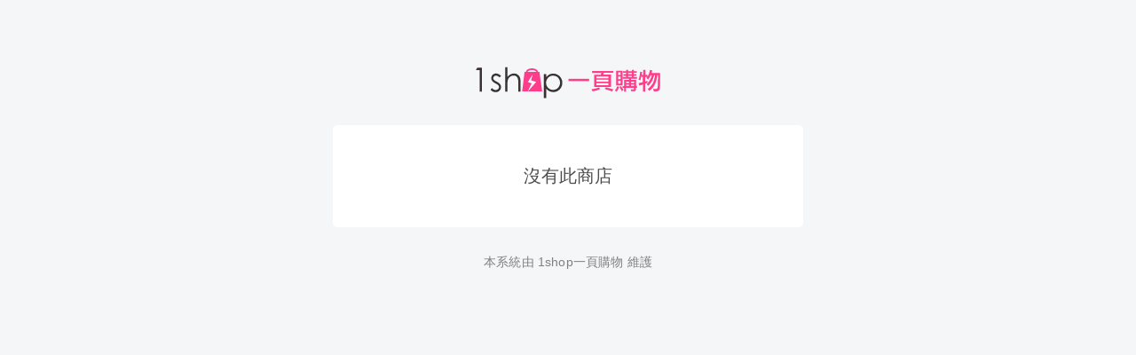

--- FILE ---
content_type: text/html; charset=UTF-8
request_url: https://drairpods.1shop.tw/login
body_size: 2817
content:
<!DOCTYPE html>
<html lang="zh-TW" prefix="og: https://ogp.me/ns#">

<head>
    <meta http-equiv="content-type" content="text/html;charset=UTF-8" />
    <meta charset="utf-8" />
    <title>
        1shop 一頁購物
    </title>
    <meta name="viewport" content="width=device-width, initial-scale=1.0, shrink-to-fit=no, viewport-fit=cover" />
    <meta name="apple-mobile-web-app-capable" content="yes">
    <meta name="apple-touch-fullscreen" content="yes">
    <meta name="apple-mobile-web-app-status-bar-style" content="default">
    <link rel="profile" href="http://gmpg.org/xfn/11">
    <meta property="og:image" content="https://static.1shop.tw/storefront/3.2.5/dist/img/logo-b.png">
    <link rel="icon" href="https://static.1shop.tw/storefront/3.2.5/dist/img/logo.png">
    <link rel="apple-touch-icon" href="https://static.1shop.tw/storefront/3.2.5/dist/img/logo.png">
    <link rel="apple-touch-icon-precomposed" href="https://static.1shop.tw/storefront/3.2.5/dist/img/logo.png">
    <meta name="msapplication-TileImage" content="https://static.1shop.tw/storefront/3.2.5/dist/img/logo.png">
    <meta name="rating" content="general">
    <meta name="robots" content="all">
    <link href="https://static.1shop.tw/storefront/3.2.5/dist/css/vendor.min.css" rel="stylesheet"
        type="text/css" />
    <link href="https://static.1shop.tw/storefront/3.2.5/dist/css/style.min.css" rel="stylesheet"
        type="text/css" />
    <script src="https://static.1shop.tw/storefront/3.2.5/dist/js/vendor.min.js" type="text/javascript"></script>
    <style>
        .wrap-error {
            padding: 50px 10px;
        }

        .icon {
            height: 130px;
            margin: 0 auto 10px;
            display: block;
        }

        .box {
            max-width: 530px;
            padding: 40px 30px;
            width: 100%;
            margin: 0 auto 20px;
            border-radius: 5px;
            background-color: #fff;
            color: hsl(0, 0%, 40%);
            text-align: center;
        }

        .box h3 {
            color: hsl(0, 0%, 30%);
            font-size: 20px;
            margin-bottom: 0;
            margin-top: 0;
        }

        .logo {
            display: block;
            text-align: center;
        }

        .logo svg {
            height: 45px;
            margin-bottom: 10px;
        }

        .wrap-error .copyright {
            text-align: center;
            padding: 10px;
            font-size: 14px;
            color: hsl(0, 0%, 50%);
            border-width: 0;
        }

        .wrap-error .copyright a {
            color: hsl(0, 0%, 50%);
        }
    </style>
</head>

<body>

    <div class="wrap-error">
        <a href="https://1shop.tw/" target="_blank" class="logo">
            <svg version="1.1" xmlns="http://www.w3.org/2000/svg" xmlns:xlink="http://www.w3.org/1999/xlink"
                x="0px" y="0px" viewBox="0 0 181 38.9" style="enable-background:new 0 0 181 38.9;"
                xml:space="preserve">
                <style type="text/css">
                    .st0 {
                        fill: #FF3D8B;
                    }

                    .st1 {
                        fill: #383235;
                    }

                    .st2 {
                        fill: none;
                        stroke: #FF3D8B;
                        stroke-width: 1.648;
                        stroke-miterlimit: 10;
                    }

                    .st3 {
                        fill: #FFFFFF;
                    }
                </style>
                <path class="st0" d="M91,18h20v2.2H91V18z" />
                <path class="st0"
                    d="M120.4,26.3l1.3,1.6c-1.2,0.6-2.2,1.1-3.2,1.3c-1.1,0.3-2.4,0.7-4.1,1l-1.1-2c1.6-0.3,3-0.5,4.2-0.8
      	C118.6,27.1,119.6,26.7,120.4,26.3z M113.8,10.3h20.7v1.9h-9.2c-0.1,0.6-0.3,1.1-0.6,1.7h7.5V26h-16.3V14h6.4
      	c0.3-0.6,0.4-1.1,0.6-1.7H114L113.8,10.3L113.8,10.3z M118,17.4h11.8v-1.6H118V17.4z M118,20.7h11.8v-1.8H118V20.7z M129.8,24.2
      	v-1.9H118v1.9H129.8z M127.2,26.3c2.7,0.6,5.1,1.2,7.3,2l-1.3,2c-2.3-1-4.7-1.8-7.1-2.4L127.2,26.3z" />
                <path class="st0"
                    d="M138.3,25.3l1.9,0.4c-0.6,1.8-1.4,3.4-2.4,4.8l-1.7-1.1C137.1,28.1,137.9,26.7,138.3,25.3z M137.2,10.1h6.2
      	v14.3h-6.2V10.1z M139.1,14.2h2.4v-2.5h-2.4V14.2z M139.1,18.3h2.4v-2.6h-2.4V18.3z M141.5,22.6v-2.8h-2.4v2.8H141.5z M141.9,25.1
      	c1.1,1.5,1.9,2.8,2.5,3.8l-1.7,1.1c-0.6-1.2-1.3-2.6-2.2-4.1L141.9,25.1z M144,10.6h2.9V9.3h1.9v1.3h3.7V9.3h1.9v1.3h2.9v1.6h-2.9
      	v1.1h2.4V15h-2.4v1.2h3.1v1.7h-5.8V19h4.9v5.9h0.9v1.8h-1v1.5c0,0.6-0.2,1.1-0.5,1.5c-0.3,0.3-0.8,0.4-1.3,0.4h-2.9l-0.3-1.8
      	l2.5,0.1c0.4,0,0.6-0.3,0.6-0.8v-0.9h-7.8v3.7H145v-3.7h-1.5V25h1.5v-5.9h4.8V18h-6v-1.7h3.2v-1.2h-2.6v-1.8h2.6v-1.1h-3V10.6z
      	 M146.9,22.1h2.9v-1.4h-2.9V22.1z M146.9,24.9h2.9v-1.4h-2.9V24.9z M152.5,13.4v-1.1h-3.6v1.1H152.5z M148.9,16.3h3.7v-1.2h-3.7
      	V16.3z M151.6,20.7V22h3.1v-1.3H151.6z M151.6,24.9h3.1v-1.4h-3.1V24.9z" />
                <path class="st0"
                    d="M160.6,11.1l1.8,0.2c-0.1,1-0.1,2-0.3,2.9h1.4V9.3h2.2v4.8h2v1.7c0.6-0.8,1-1.5,1.3-2.3c0.4-1,0.8-2.4,1.1-4.1
      	l2.2,0.3c-0.2,1-0.4,1.9-0.6,2.7h8.3c0,8.3-0.1,13.2-0.3,14.7c-0.2,1.2-0.5,2-1,2.4c-0.6,0.4-1.7,0.7-3.2,0.7c-0.5,0-1.1,0-1.8-0.1
      	l-0.4-2.4c0.7,0.1,1.4,0.2,2.2,0.2c1.2,0,1.9-0.5,2-1.5c0.3-1.2,0.4-5.3,0.4-12.1h-0.6c-0.6,3.8-1.3,6.8-2.4,9
      	c-1.1,2.4-2.9,4.5-5.4,6.4l-1.5-1.8c2.1-1.7,3.7-3.6,4.9-5.6c1-2,1.7-4.6,2.2-7.9h-0.9c-0.6,2.2-1.2,3.9-1.8,5.1
      	c-0.8,1.7-2.1,3.4-4,5.4l-1.5-1.8c1.5-1.5,2.7-2.9,3.4-4.3c0.6-1.1,1.2-2.6,1.7-4.4h-1.1c0,0.1,0,0.1-0.1,0.1
      	c-0.5,1.3-1.4,2.8-2.6,4.3l-1.5-1.9c0.2-0.2,0.4-0.4,0.5-0.6h-1.8v4.4c0.8-0.3,1.5-0.5,2.2-0.8v2c-0.7,0.3-1.4,0.6-2.2,0.8v7.7h-2.1
      	v-6.9c-1.1,0.4-2.3,0.8-3.6,1.1l-0.6-2.4c1.4-0.3,2.7-0.6,4.1-1V16h-1.7c-0.2,1.3-0.4,2.4-0.6,3.4l-2-0.6
      	C159.9,16.5,160.4,13.8,160.6,11.1z" />
                <g>
                    <path class="st1" d="M2.4,7.2H7v23.3H4.7v-21H1L2.4,7.2z" />
                    <path class="st1"
                        d="M25.5,15.1L24,16.6c-1.2-1.1-2.3-1.7-3.5-1.7c-0.7,0-1.3,0.2-1.8,0.7c-0.5,0.5-0.8,1-0.8,1.7
      		c0,0.6,0.2,1.1,0.6,1.6s1.3,1.1,2.7,1.8c1.6,0.9,2.8,1.7,3.4,2.5s0.9,1.7,0.9,2.7c0,1.4-0.5,2.6-1.5,3.6S21.8,31,20.3,31
      		c-1,0-1.9-0.2-2.8-0.6s-1.6-1-2.2-1.8l1.4-1.6c1.1,1.3,2.3,1.9,3.6,1.9c0.9,0,1.6-0.3,2.3-0.9c0.6-0.6,0.9-1.2,0.9-2
      		c0-0.6-0.2-1.2-0.6-1.7s-1.3-1.1-2.8-1.8c-1.6-0.8-2.6-1.6-3.2-2.4S16,18.4,16,17.4c0-1.3,0.4-2.4,1.3-3.3s2-1.3,3.4-1.3
      		C22.3,12.8,23.9,13.6,25.5,15.1z" />
                    <path class="st1"
                        d="M29.4,6.6h2.2v9.7c0.9-1.2,1.9-2.1,3-2.6c1.1-0.6,2.2-0.9,3.5-0.9s2.4,0.3,3.4,1s1.7,1.5,2.2,2.6
      		s0.7,2.8,0.7,5.2v8.9h-2.2v-8.2c0-2-0.1-3.3-0.2-4c-0.3-1.1-0.8-2-1.5-2.6c-0.7-0.6-1.7-0.9-2.8-0.9c-1.3,0-2.5,0.4-3.6,1.3
      		c-1.1,0.9-1.8,2-2.1,3.3c-0.2,0.8-0.3,2.4-0.3,4.7v6.3h-2.2V6.6H29.4z" />
                    <path class="st1"
                        d="M67.1,13.3h2.2v3.2c0.9-1.2,1.9-2.1,3-2.7s2.4-0.9,3.8-0.9c2.4,0,4.5,0.9,6.3,2.6c1.7,1.8,2.6,3.9,2.6,6.4
      		s-0.9,4.7-2.6,6.4c-1.7,1.8-3.8,2.6-6.2,2.6c-1.4,0-2.6-0.3-3.8-0.9c-1.1-0.6-2.2-1.4-3.1-2.5v9.3h-2.2
      		C67.1,36.8,67.1,13.3,67.1,13.3z M76,14.9c-1.9,0-3.5,0.7-4.8,2s-2,3-2,5c0,1.3,0.3,2.5,0.9,3.5s1.4,1.9,2.5,2.5s2.2,0.9,3.4,0.9
      		c1.2,0,2.3-0.3,3.4-0.9s1.9-1.5,2.5-2.6s0.9-2.3,0.9-3.5c0-1.2-0.3-2.4-0.9-3.5s-1.4-1.9-2.5-2.6C78.3,15.2,77.2,14.9,76,14.9z" />
                </g>
                <polyline class="st0" points="48.3,11.3 46,30.2 65.4,30.2 62.8,11.3 48.3,11.3 " />
                <ellipse class="st2" cx="55.5" cy="11.6" rx="5.2" ry="3" />
                <polygon class="st3" points="56.3,13.5 51.5,21.2 55.2,22.3 51.3,30.6 59.6,21 54.6,19.5 " />
            </svg>
        </a>
        <div class="box">
            <h3>
                沒有此商店
            </h3>
        </div>
        <div class="copyright">
            本系統由 <a href="https://1shop.tw/" target="_blank">1shop一頁購物</a> 維護
        </div>
    </div>

</body>

</html>
